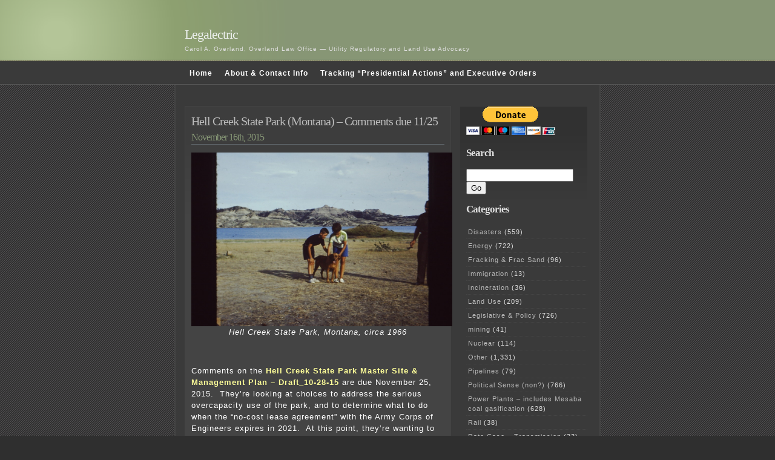

--- FILE ---
content_type: text/html; charset=UTF-8
request_url: https://legalectric.org/weblog/tag/fishing/
body_size: 11666
content:
<!DOCTYPE html PUBLIC "-//W3C//DTD XHTML 1.0 Transitional//EN" "http://www.w3.org/TR/xhtml1/DTD/xhtml1-transitional.dtd">
<html xmlns="http://www.w3.org/1999/xhtml">

<head profile="http://gmpg.org/xfn/11">
<meta http-equiv="Content-Type" content="text/html; charset=UTF-8" />

<title>Legalectric   &raquo; fishing</title>

<meta name="generator" content="WordPress 6.7.4" /> <!-- leave this for stats -->

<link rel="stylesheet" href="https://legalectric.org/wp-content/themes/emire/style.css" type="text/css" media="screen" />
<link rel="alternate" type="application/rss+xml" title="Legalectric RSS Feed" href="https://legalectric.org/feed/" />
<link rel="pingback" href="https://legalectric.org/xmlrpc.php" />
<script type="text/javascript">
	// <![CDATA[
	var gaJsHost = (("https:" == document.location.protocol) ? "https://ssl." : "http://www.");
	document.write(unescape("%3Cscript src='" + gaJsHost + "google-analytics.com/ga.js' type='text/javascript'%3E%3C/script%3E"));
	// ]]>
</script>
<script type="text/javascript">
	// <![CDATA[
	var pageTracker = _gat._getTracker("UA-1129125-1");
	pageTracker._initData();
	pageTracker._trackPageview();
	// ]]>
</script>
<meta name='robots' content='max-image-preview:large' />
	<style>img:is([sizes="auto" i], [sizes^="auto," i]) { contain-intrinsic-size: 3000px 1500px }</style>
	<link rel="alternate" type="application/rss+xml" title="Legalectric &raquo; fishing Tag Feed" href="https://legalectric.org/weblog/tag/fishing/feed/" />
		<!-- This site uses the Google Analytics by MonsterInsights plugin v9.11.1 - Using Analytics tracking - https://www.monsterinsights.com/ -->
							<script src="//www.googletagmanager.com/gtag/js?id=G-24DHGVWZD7"  data-cfasync="false" data-wpfc-render="false" type="text/javascript" async></script>
			<script data-cfasync="false" data-wpfc-render="false" type="text/javascript">
				var mi_version = '9.11.1';
				var mi_track_user = true;
				var mi_no_track_reason = '';
								var MonsterInsightsDefaultLocations = {"page_location":"https:\/\/legalectric.org\/weblog\/tag\/fishing\/"};
								if ( typeof MonsterInsightsPrivacyGuardFilter === 'function' ) {
					var MonsterInsightsLocations = (typeof MonsterInsightsExcludeQuery === 'object') ? MonsterInsightsPrivacyGuardFilter( MonsterInsightsExcludeQuery ) : MonsterInsightsPrivacyGuardFilter( MonsterInsightsDefaultLocations );
				} else {
					var MonsterInsightsLocations = (typeof MonsterInsightsExcludeQuery === 'object') ? MonsterInsightsExcludeQuery : MonsterInsightsDefaultLocations;
				}

								var disableStrs = [
										'ga-disable-G-24DHGVWZD7',
									];

				/* Function to detect opted out users */
				function __gtagTrackerIsOptedOut() {
					for (var index = 0; index < disableStrs.length; index++) {
						if (document.cookie.indexOf(disableStrs[index] + '=true') > -1) {
							return true;
						}
					}

					return false;
				}

				/* Disable tracking if the opt-out cookie exists. */
				if (__gtagTrackerIsOptedOut()) {
					for (var index = 0; index < disableStrs.length; index++) {
						window[disableStrs[index]] = true;
					}
				}

				/* Opt-out function */
				function __gtagTrackerOptout() {
					for (var index = 0; index < disableStrs.length; index++) {
						document.cookie = disableStrs[index] + '=true; expires=Thu, 31 Dec 2099 23:59:59 UTC; path=/';
						window[disableStrs[index]] = true;
					}
				}

				if ('undefined' === typeof gaOptout) {
					function gaOptout() {
						__gtagTrackerOptout();
					}
				}
								window.dataLayer = window.dataLayer || [];

				window.MonsterInsightsDualTracker = {
					helpers: {},
					trackers: {},
				};
				if (mi_track_user) {
					function __gtagDataLayer() {
						dataLayer.push(arguments);
					}

					function __gtagTracker(type, name, parameters) {
						if (!parameters) {
							parameters = {};
						}

						if (parameters.send_to) {
							__gtagDataLayer.apply(null, arguments);
							return;
						}

						if (type === 'event') {
														parameters.send_to = monsterinsights_frontend.v4_id;
							var hookName = name;
							if (typeof parameters['event_category'] !== 'undefined') {
								hookName = parameters['event_category'] + ':' + name;
							}

							if (typeof MonsterInsightsDualTracker.trackers[hookName] !== 'undefined') {
								MonsterInsightsDualTracker.trackers[hookName](parameters);
							} else {
								__gtagDataLayer('event', name, parameters);
							}
							
						} else {
							__gtagDataLayer.apply(null, arguments);
						}
					}

					__gtagTracker('js', new Date());
					__gtagTracker('set', {
						'developer_id.dZGIzZG': true,
											});
					if ( MonsterInsightsLocations.page_location ) {
						__gtagTracker('set', MonsterInsightsLocations);
					}
										__gtagTracker('config', 'G-24DHGVWZD7', {"forceSSL":"true","link_attribution":"true"} );
										window.gtag = __gtagTracker;										(function () {
						/* https://developers.google.com/analytics/devguides/collection/analyticsjs/ */
						/* ga and __gaTracker compatibility shim. */
						var noopfn = function () {
							return null;
						};
						var newtracker = function () {
							return new Tracker();
						};
						var Tracker = function () {
							return null;
						};
						var p = Tracker.prototype;
						p.get = noopfn;
						p.set = noopfn;
						p.send = function () {
							var args = Array.prototype.slice.call(arguments);
							args.unshift('send');
							__gaTracker.apply(null, args);
						};
						var __gaTracker = function () {
							var len = arguments.length;
							if (len === 0) {
								return;
							}
							var f = arguments[len - 1];
							if (typeof f !== 'object' || f === null || typeof f.hitCallback !== 'function') {
								if ('send' === arguments[0]) {
									var hitConverted, hitObject = false, action;
									if ('event' === arguments[1]) {
										if ('undefined' !== typeof arguments[3]) {
											hitObject = {
												'eventAction': arguments[3],
												'eventCategory': arguments[2],
												'eventLabel': arguments[4],
												'value': arguments[5] ? arguments[5] : 1,
											}
										}
									}
									if ('pageview' === arguments[1]) {
										if ('undefined' !== typeof arguments[2]) {
											hitObject = {
												'eventAction': 'page_view',
												'page_path': arguments[2],
											}
										}
									}
									if (typeof arguments[2] === 'object') {
										hitObject = arguments[2];
									}
									if (typeof arguments[5] === 'object') {
										Object.assign(hitObject, arguments[5]);
									}
									if ('undefined' !== typeof arguments[1].hitType) {
										hitObject = arguments[1];
										if ('pageview' === hitObject.hitType) {
											hitObject.eventAction = 'page_view';
										}
									}
									if (hitObject) {
										action = 'timing' === arguments[1].hitType ? 'timing_complete' : hitObject.eventAction;
										hitConverted = mapArgs(hitObject);
										__gtagTracker('event', action, hitConverted);
									}
								}
								return;
							}

							function mapArgs(args) {
								var arg, hit = {};
								var gaMap = {
									'eventCategory': 'event_category',
									'eventAction': 'event_action',
									'eventLabel': 'event_label',
									'eventValue': 'event_value',
									'nonInteraction': 'non_interaction',
									'timingCategory': 'event_category',
									'timingVar': 'name',
									'timingValue': 'value',
									'timingLabel': 'event_label',
									'page': 'page_path',
									'location': 'page_location',
									'title': 'page_title',
									'referrer' : 'page_referrer',
								};
								for (arg in args) {
																		if (!(!args.hasOwnProperty(arg) || !gaMap.hasOwnProperty(arg))) {
										hit[gaMap[arg]] = args[arg];
									} else {
										hit[arg] = args[arg];
									}
								}
								return hit;
							}

							try {
								f.hitCallback();
							} catch (ex) {
							}
						};
						__gaTracker.create = newtracker;
						__gaTracker.getByName = newtracker;
						__gaTracker.getAll = function () {
							return [];
						};
						__gaTracker.remove = noopfn;
						__gaTracker.loaded = true;
						window['__gaTracker'] = __gaTracker;
					})();
									} else {
										console.log("");
					(function () {
						function __gtagTracker() {
							return null;
						}

						window['__gtagTracker'] = __gtagTracker;
						window['gtag'] = __gtagTracker;
					})();
									}
			</script>
							<!-- / Google Analytics by MonsterInsights -->
		<script type="text/javascript">
/* <![CDATA[ */
window._wpemojiSettings = {"baseUrl":"https:\/\/s.w.org\/images\/core\/emoji\/15.0.3\/72x72\/","ext":".png","svgUrl":"https:\/\/s.w.org\/images\/core\/emoji\/15.0.3\/svg\/","svgExt":".svg","source":{"concatemoji":"https:\/\/legalectric.org\/wp-includes\/js\/wp-emoji-release.min.js?ver=6.7.4"}};
/*! This file is auto-generated */
!function(i,n){var o,s,e;function c(e){try{var t={supportTests:e,timestamp:(new Date).valueOf()};sessionStorage.setItem(o,JSON.stringify(t))}catch(e){}}function p(e,t,n){e.clearRect(0,0,e.canvas.width,e.canvas.height),e.fillText(t,0,0);var t=new Uint32Array(e.getImageData(0,0,e.canvas.width,e.canvas.height).data),r=(e.clearRect(0,0,e.canvas.width,e.canvas.height),e.fillText(n,0,0),new Uint32Array(e.getImageData(0,0,e.canvas.width,e.canvas.height).data));return t.every(function(e,t){return e===r[t]})}function u(e,t,n){switch(t){case"flag":return n(e,"\ud83c\udff3\ufe0f\u200d\u26a7\ufe0f","\ud83c\udff3\ufe0f\u200b\u26a7\ufe0f")?!1:!n(e,"\ud83c\uddfa\ud83c\uddf3","\ud83c\uddfa\u200b\ud83c\uddf3")&&!n(e,"\ud83c\udff4\udb40\udc67\udb40\udc62\udb40\udc65\udb40\udc6e\udb40\udc67\udb40\udc7f","\ud83c\udff4\u200b\udb40\udc67\u200b\udb40\udc62\u200b\udb40\udc65\u200b\udb40\udc6e\u200b\udb40\udc67\u200b\udb40\udc7f");case"emoji":return!n(e,"\ud83d\udc26\u200d\u2b1b","\ud83d\udc26\u200b\u2b1b")}return!1}function f(e,t,n){var r="undefined"!=typeof WorkerGlobalScope&&self instanceof WorkerGlobalScope?new OffscreenCanvas(300,150):i.createElement("canvas"),a=r.getContext("2d",{willReadFrequently:!0}),o=(a.textBaseline="top",a.font="600 32px Arial",{});return e.forEach(function(e){o[e]=t(a,e,n)}),o}function t(e){var t=i.createElement("script");t.src=e,t.defer=!0,i.head.appendChild(t)}"undefined"!=typeof Promise&&(o="wpEmojiSettingsSupports",s=["flag","emoji"],n.supports={everything:!0,everythingExceptFlag:!0},e=new Promise(function(e){i.addEventListener("DOMContentLoaded",e,{once:!0})}),new Promise(function(t){var n=function(){try{var e=JSON.parse(sessionStorage.getItem(o));if("object"==typeof e&&"number"==typeof e.timestamp&&(new Date).valueOf()<e.timestamp+604800&&"object"==typeof e.supportTests)return e.supportTests}catch(e){}return null}();if(!n){if("undefined"!=typeof Worker&&"undefined"!=typeof OffscreenCanvas&&"undefined"!=typeof URL&&URL.createObjectURL&&"undefined"!=typeof Blob)try{var e="postMessage("+f.toString()+"("+[JSON.stringify(s),u.toString(),p.toString()].join(",")+"));",r=new Blob([e],{type:"text/javascript"}),a=new Worker(URL.createObjectURL(r),{name:"wpTestEmojiSupports"});return void(a.onmessage=function(e){c(n=e.data),a.terminate(),t(n)})}catch(e){}c(n=f(s,u,p))}t(n)}).then(function(e){for(var t in e)n.supports[t]=e[t],n.supports.everything=n.supports.everything&&n.supports[t],"flag"!==t&&(n.supports.everythingExceptFlag=n.supports.everythingExceptFlag&&n.supports[t]);n.supports.everythingExceptFlag=n.supports.everythingExceptFlag&&!n.supports.flag,n.DOMReady=!1,n.readyCallback=function(){n.DOMReady=!0}}).then(function(){return e}).then(function(){var e;n.supports.everything||(n.readyCallback(),(e=n.source||{}).concatemoji?t(e.concatemoji):e.wpemoji&&e.twemoji&&(t(e.twemoji),t(e.wpemoji)))}))}((window,document),window._wpemojiSettings);
/* ]]> */
</script>
<style id='wp-emoji-styles-inline-css' type='text/css'>

	img.wp-smiley, img.emoji {
		display: inline !important;
		border: none !important;
		box-shadow: none !important;
		height: 1em !important;
		width: 1em !important;
		margin: 0 0.07em !important;
		vertical-align: -0.1em !important;
		background: none !important;
		padding: 0 !important;
	}
</style>
<link rel='stylesheet' id='wp-block-library-css' href='https://legalectric.org/wp-includes/css/dist/block-library/style.min.css?ver=6.7.4' type='text/css' media='all' />
<style id='classic-theme-styles-inline-css' type='text/css'>
/*! This file is auto-generated */
.wp-block-button__link{color:#fff;background-color:#32373c;border-radius:9999px;box-shadow:none;text-decoration:none;padding:calc(.667em + 2px) calc(1.333em + 2px);font-size:1.125em}.wp-block-file__button{background:#32373c;color:#fff;text-decoration:none}
</style>
<style id='global-styles-inline-css' type='text/css'>
:root{--wp--preset--aspect-ratio--square: 1;--wp--preset--aspect-ratio--4-3: 4/3;--wp--preset--aspect-ratio--3-4: 3/4;--wp--preset--aspect-ratio--3-2: 3/2;--wp--preset--aspect-ratio--2-3: 2/3;--wp--preset--aspect-ratio--16-9: 16/9;--wp--preset--aspect-ratio--9-16: 9/16;--wp--preset--color--black: #000000;--wp--preset--color--cyan-bluish-gray: #abb8c3;--wp--preset--color--white: #ffffff;--wp--preset--color--pale-pink: #f78da7;--wp--preset--color--vivid-red: #cf2e2e;--wp--preset--color--luminous-vivid-orange: #ff6900;--wp--preset--color--luminous-vivid-amber: #fcb900;--wp--preset--color--light-green-cyan: #7bdcb5;--wp--preset--color--vivid-green-cyan: #00d084;--wp--preset--color--pale-cyan-blue: #8ed1fc;--wp--preset--color--vivid-cyan-blue: #0693e3;--wp--preset--color--vivid-purple: #9b51e0;--wp--preset--gradient--vivid-cyan-blue-to-vivid-purple: linear-gradient(135deg,rgba(6,147,227,1) 0%,rgb(155,81,224) 100%);--wp--preset--gradient--light-green-cyan-to-vivid-green-cyan: linear-gradient(135deg,rgb(122,220,180) 0%,rgb(0,208,130) 100%);--wp--preset--gradient--luminous-vivid-amber-to-luminous-vivid-orange: linear-gradient(135deg,rgba(252,185,0,1) 0%,rgba(255,105,0,1) 100%);--wp--preset--gradient--luminous-vivid-orange-to-vivid-red: linear-gradient(135deg,rgba(255,105,0,1) 0%,rgb(207,46,46) 100%);--wp--preset--gradient--very-light-gray-to-cyan-bluish-gray: linear-gradient(135deg,rgb(238,238,238) 0%,rgb(169,184,195) 100%);--wp--preset--gradient--cool-to-warm-spectrum: linear-gradient(135deg,rgb(74,234,220) 0%,rgb(151,120,209) 20%,rgb(207,42,186) 40%,rgb(238,44,130) 60%,rgb(251,105,98) 80%,rgb(254,248,76) 100%);--wp--preset--gradient--blush-light-purple: linear-gradient(135deg,rgb(255,206,236) 0%,rgb(152,150,240) 100%);--wp--preset--gradient--blush-bordeaux: linear-gradient(135deg,rgb(254,205,165) 0%,rgb(254,45,45) 50%,rgb(107,0,62) 100%);--wp--preset--gradient--luminous-dusk: linear-gradient(135deg,rgb(255,203,112) 0%,rgb(199,81,192) 50%,rgb(65,88,208) 100%);--wp--preset--gradient--pale-ocean: linear-gradient(135deg,rgb(255,245,203) 0%,rgb(182,227,212) 50%,rgb(51,167,181) 100%);--wp--preset--gradient--electric-grass: linear-gradient(135deg,rgb(202,248,128) 0%,rgb(113,206,126) 100%);--wp--preset--gradient--midnight: linear-gradient(135deg,rgb(2,3,129) 0%,rgb(40,116,252) 100%);--wp--preset--font-size--small: 13px;--wp--preset--font-size--medium: 20px;--wp--preset--font-size--large: 36px;--wp--preset--font-size--x-large: 42px;--wp--preset--spacing--20: 0.44rem;--wp--preset--spacing--30: 0.67rem;--wp--preset--spacing--40: 1rem;--wp--preset--spacing--50: 1.5rem;--wp--preset--spacing--60: 2.25rem;--wp--preset--spacing--70: 3.38rem;--wp--preset--spacing--80: 5.06rem;--wp--preset--shadow--natural: 6px 6px 9px rgba(0, 0, 0, 0.2);--wp--preset--shadow--deep: 12px 12px 50px rgba(0, 0, 0, 0.4);--wp--preset--shadow--sharp: 6px 6px 0px rgba(0, 0, 0, 0.2);--wp--preset--shadow--outlined: 6px 6px 0px -3px rgba(255, 255, 255, 1), 6px 6px rgba(0, 0, 0, 1);--wp--preset--shadow--crisp: 6px 6px 0px rgba(0, 0, 0, 1);}:where(.is-layout-flex){gap: 0.5em;}:where(.is-layout-grid){gap: 0.5em;}body .is-layout-flex{display: flex;}.is-layout-flex{flex-wrap: wrap;align-items: center;}.is-layout-flex > :is(*, div){margin: 0;}body .is-layout-grid{display: grid;}.is-layout-grid > :is(*, div){margin: 0;}:where(.wp-block-columns.is-layout-flex){gap: 2em;}:where(.wp-block-columns.is-layout-grid){gap: 2em;}:where(.wp-block-post-template.is-layout-flex){gap: 1.25em;}:where(.wp-block-post-template.is-layout-grid){gap: 1.25em;}.has-black-color{color: var(--wp--preset--color--black) !important;}.has-cyan-bluish-gray-color{color: var(--wp--preset--color--cyan-bluish-gray) !important;}.has-white-color{color: var(--wp--preset--color--white) !important;}.has-pale-pink-color{color: var(--wp--preset--color--pale-pink) !important;}.has-vivid-red-color{color: var(--wp--preset--color--vivid-red) !important;}.has-luminous-vivid-orange-color{color: var(--wp--preset--color--luminous-vivid-orange) !important;}.has-luminous-vivid-amber-color{color: var(--wp--preset--color--luminous-vivid-amber) !important;}.has-light-green-cyan-color{color: var(--wp--preset--color--light-green-cyan) !important;}.has-vivid-green-cyan-color{color: var(--wp--preset--color--vivid-green-cyan) !important;}.has-pale-cyan-blue-color{color: var(--wp--preset--color--pale-cyan-blue) !important;}.has-vivid-cyan-blue-color{color: var(--wp--preset--color--vivid-cyan-blue) !important;}.has-vivid-purple-color{color: var(--wp--preset--color--vivid-purple) !important;}.has-black-background-color{background-color: var(--wp--preset--color--black) !important;}.has-cyan-bluish-gray-background-color{background-color: var(--wp--preset--color--cyan-bluish-gray) !important;}.has-white-background-color{background-color: var(--wp--preset--color--white) !important;}.has-pale-pink-background-color{background-color: var(--wp--preset--color--pale-pink) !important;}.has-vivid-red-background-color{background-color: var(--wp--preset--color--vivid-red) !important;}.has-luminous-vivid-orange-background-color{background-color: var(--wp--preset--color--luminous-vivid-orange) !important;}.has-luminous-vivid-amber-background-color{background-color: var(--wp--preset--color--luminous-vivid-amber) !important;}.has-light-green-cyan-background-color{background-color: var(--wp--preset--color--light-green-cyan) !important;}.has-vivid-green-cyan-background-color{background-color: var(--wp--preset--color--vivid-green-cyan) !important;}.has-pale-cyan-blue-background-color{background-color: var(--wp--preset--color--pale-cyan-blue) !important;}.has-vivid-cyan-blue-background-color{background-color: var(--wp--preset--color--vivid-cyan-blue) !important;}.has-vivid-purple-background-color{background-color: var(--wp--preset--color--vivid-purple) !important;}.has-black-border-color{border-color: var(--wp--preset--color--black) !important;}.has-cyan-bluish-gray-border-color{border-color: var(--wp--preset--color--cyan-bluish-gray) !important;}.has-white-border-color{border-color: var(--wp--preset--color--white) !important;}.has-pale-pink-border-color{border-color: var(--wp--preset--color--pale-pink) !important;}.has-vivid-red-border-color{border-color: var(--wp--preset--color--vivid-red) !important;}.has-luminous-vivid-orange-border-color{border-color: var(--wp--preset--color--luminous-vivid-orange) !important;}.has-luminous-vivid-amber-border-color{border-color: var(--wp--preset--color--luminous-vivid-amber) !important;}.has-light-green-cyan-border-color{border-color: var(--wp--preset--color--light-green-cyan) !important;}.has-vivid-green-cyan-border-color{border-color: var(--wp--preset--color--vivid-green-cyan) !important;}.has-pale-cyan-blue-border-color{border-color: var(--wp--preset--color--pale-cyan-blue) !important;}.has-vivid-cyan-blue-border-color{border-color: var(--wp--preset--color--vivid-cyan-blue) !important;}.has-vivid-purple-border-color{border-color: var(--wp--preset--color--vivid-purple) !important;}.has-vivid-cyan-blue-to-vivid-purple-gradient-background{background: var(--wp--preset--gradient--vivid-cyan-blue-to-vivid-purple) !important;}.has-light-green-cyan-to-vivid-green-cyan-gradient-background{background: var(--wp--preset--gradient--light-green-cyan-to-vivid-green-cyan) !important;}.has-luminous-vivid-amber-to-luminous-vivid-orange-gradient-background{background: var(--wp--preset--gradient--luminous-vivid-amber-to-luminous-vivid-orange) !important;}.has-luminous-vivid-orange-to-vivid-red-gradient-background{background: var(--wp--preset--gradient--luminous-vivid-orange-to-vivid-red) !important;}.has-very-light-gray-to-cyan-bluish-gray-gradient-background{background: var(--wp--preset--gradient--very-light-gray-to-cyan-bluish-gray) !important;}.has-cool-to-warm-spectrum-gradient-background{background: var(--wp--preset--gradient--cool-to-warm-spectrum) !important;}.has-blush-light-purple-gradient-background{background: var(--wp--preset--gradient--blush-light-purple) !important;}.has-blush-bordeaux-gradient-background{background: var(--wp--preset--gradient--blush-bordeaux) !important;}.has-luminous-dusk-gradient-background{background: var(--wp--preset--gradient--luminous-dusk) !important;}.has-pale-ocean-gradient-background{background: var(--wp--preset--gradient--pale-ocean) !important;}.has-electric-grass-gradient-background{background: var(--wp--preset--gradient--electric-grass) !important;}.has-midnight-gradient-background{background: var(--wp--preset--gradient--midnight) !important;}.has-small-font-size{font-size: var(--wp--preset--font-size--small) !important;}.has-medium-font-size{font-size: var(--wp--preset--font-size--medium) !important;}.has-large-font-size{font-size: var(--wp--preset--font-size--large) !important;}.has-x-large-font-size{font-size: var(--wp--preset--font-size--x-large) !important;}
:where(.wp-block-post-template.is-layout-flex){gap: 1.25em;}:where(.wp-block-post-template.is-layout-grid){gap: 1.25em;}
:where(.wp-block-columns.is-layout-flex){gap: 2em;}:where(.wp-block-columns.is-layout-grid){gap: 2em;}
:root :where(.wp-block-pullquote){font-size: 1.5em;line-height: 1.6;}
</style>
<style id='akismet-widget-style-inline-css' type='text/css'>

			.a-stats {
				--akismet-color-mid-green: #357b49;
				--akismet-color-white: #fff;
				--akismet-color-light-grey: #f6f7f7;

				max-width: 350px;
				width: auto;
			}

			.a-stats * {
				all: unset;
				box-sizing: border-box;
			}

			.a-stats strong {
				font-weight: 600;
			}

			.a-stats a.a-stats__link,
			.a-stats a.a-stats__link:visited,
			.a-stats a.a-stats__link:active {
				background: var(--akismet-color-mid-green);
				border: none;
				box-shadow: none;
				border-radius: 8px;
				color: var(--akismet-color-white);
				cursor: pointer;
				display: block;
				font-family: -apple-system, BlinkMacSystemFont, 'Segoe UI', 'Roboto', 'Oxygen-Sans', 'Ubuntu', 'Cantarell', 'Helvetica Neue', sans-serif;
				font-weight: 500;
				padding: 12px;
				text-align: center;
				text-decoration: none;
				transition: all 0.2s ease;
			}

			/* Extra specificity to deal with TwentyTwentyOne focus style */
			.widget .a-stats a.a-stats__link:focus {
				background: var(--akismet-color-mid-green);
				color: var(--akismet-color-white);
				text-decoration: none;
			}

			.a-stats a.a-stats__link:hover {
				filter: brightness(110%);
				box-shadow: 0 4px 12px rgba(0, 0, 0, 0.06), 0 0 2px rgba(0, 0, 0, 0.16);
			}

			.a-stats .count {
				color: var(--akismet-color-white);
				display: block;
				font-size: 1.5em;
				line-height: 1.4;
				padding: 0 13px;
				white-space: nowrap;
			}
		
</style>
<script type="text/javascript" src="https://legalectric.org/wp-content/plugins/google-analytics-for-wordpress/assets/js/frontend-gtag.min.js?ver=9.11.1" id="monsterinsights-frontend-script-js" async="async" data-wp-strategy="async"></script>
<script data-cfasync="false" data-wpfc-render="false" type="text/javascript" id='monsterinsights-frontend-script-js-extra'>/* <![CDATA[ */
var monsterinsights_frontend = {"js_events_tracking":"true","download_extensions":"doc,pdf,ppt,zip,xls,docx,pptx,xlsx","inbound_paths":"[{\"path\":\"\\\/go\\\/\",\"label\":\"affiliate\"},{\"path\":\"\\\/recommend\\\/\",\"label\":\"affiliate\"}]","home_url":"https:\/\/legalectric.org","hash_tracking":"false","v4_id":"G-24DHGVWZD7"};/* ]]> */
</script>
<link rel="https://api.w.org/" href="https://legalectric.org/wp-json/" /><link rel="alternate" title="JSON" type="application/json" href="https://legalectric.org/wp-json/wp/v2/tags/1963" /><link rel="EditURI" type="application/rsd+xml" title="RSD" href="https://legalectric.org/xmlrpc.php?rsd" />
<meta name="generator" content="WordPress 6.7.4" />
<script type="text/javascript">
(function(url){
	if(/(?:Chrome\/26\.0\.1410\.63 Safari\/537\.31|WordfenceTestMonBot)/.test(navigator.userAgent)){ return; }
	var addEvent = function(evt, handler) {
		if (window.addEventListener) {
			document.addEventListener(evt, handler, false);
		} else if (window.attachEvent) {
			document.attachEvent('on' + evt, handler);
		}
	};
	var removeEvent = function(evt, handler) {
		if (window.removeEventListener) {
			document.removeEventListener(evt, handler, false);
		} else if (window.detachEvent) {
			document.detachEvent('on' + evt, handler);
		}
	};
	var evts = 'contextmenu dblclick drag dragend dragenter dragleave dragover dragstart drop keydown keypress keyup mousedown mousemove mouseout mouseover mouseup mousewheel scroll'.split(' ');
	var logHuman = function() {
		if (window.wfLogHumanRan) { return; }
		window.wfLogHumanRan = true;
		var wfscr = document.createElement('script');
		wfscr.type = 'text/javascript';
		wfscr.async = true;
		wfscr.src = url + '&r=' + Math.random();
		(document.getElementsByTagName('head')[0]||document.getElementsByTagName('body')[0]).appendChild(wfscr);
		for (var i = 0; i < evts.length; i++) {
			removeEvent(evts[i], logHuman);
		}
	};
	for (var i = 0; i < evts.length; i++) {
		addEvent(evts[i], logHuman);
	}
})('//legalectric.org/?wordfence_lh=1&hid=7C698B7C48794B915DB2721E7CD432FC');
</script></head>
<body >
<div id="header">
	<h1><a href="https://legalectric.org/">Legalectric</a></h1>
	<p class="description">Carol A. Overland, Overland Law Office &#8212; Utility Regulatory and Land Use Advocacy</p>
</div>
<div id="nav">
	<div id="navwrap">
		<ul>
			<li><a href="https://legalectric.org/">Home</a></li>
			<li class="page_item page-item-1315"><a href="https://legalectric.org/about/">About &#038; Contact Info</a></li>
<li class="page_item page-item-27929"><a href="https://legalectric.org/tracking-presidential-actions/">Tracking &#8220;Presidential Actions&#8221; and Executive Orders</a></li>
 
		</ul>
	</div>
</div>

<div id="wrap"><div id="content">
									<div class="entry entry-1">
		<div class="entrytitle">
			<h2><a href="https://legalectric.org/weblog/13194/" rel="bookmark" title="Permanent Link to Hell Creek State Park (Montana) &#8211; Comments due 11/25">Hell Creek State Park (Montana) &#8211; Comments due 11/25</a></h2> 
			<h3>November 16th, 2015</h3>
		</div>
		<div class="entrybody">
			<p style="text-align: center;"><a href="https://legalectric.org/f/2015/11/PICT0052.jpg"><img fetchpriority="high" decoding="async" class=" wp-image-13195 aligncenter" src="https://legalectric.org/f/2015/11/PICT0052-1024x683.jpg" alt="My beautiful picture" width="431" height="287" srcset="https://legalectric.org/f/2015/11/PICT0052-1024x683.jpg 1024w, https://legalectric.org/f/2015/11/PICT0052-300x200.jpg 300w" sizes="(max-width: 431px) 100vw, 431px" /></a><em>Hell Creek State Park, Montana, circa 1966</em></p>
<p>&nbsp;</p>
<p>Comments on the <strong><span style="color: #ffff99;"><a style="color: #ffff99;" href="https://legalectric.org/f/2015/11/Hell-Creek-SP_-Draft_102815.pdf">Hell Creek State Park Master Site &amp; Management Plan &#8211; Draft_10-28-15</a></span></strong> are due November 25, 2015.  They&#8217;re looking at choices to address the serious overcapacity use of the park, and to determine what to do when the &#8220;no-cost lease agreement&#8221; with the Army Corps of Engineers expires in 2021.  At this point, they&#8217;re wanting to address site infrastructure needs, make priority improvements and continue management of site and concession facility under a new contract with USACE. Send Comments, labeled as &#8220;Hell Creek State Park &#8211; Comments&#8221; to:</p>
<blockquote>
<pre>Montana State Parks</pre>
<pre>1420 East 6th Ave</pre>
<pre>PO Box 200701</pre>
<pre>Helena, MT  59620-0701</pre>
</blockquote>
<p>or online: <span style="color: #ffff99;"><strong><a href="http://stateparks.mt.gov/news/publicNotices/board/pn_0012.html">http://stateparks.mt.gov/news/publicNotices/board/pn_0012.html</a></strong></span> <a href="https://legalectric.org/f/2015/11/HellCreek12.jpg"><img decoding="async" class="aligncenter wp-image-13197" src="https://legalectric.org/f/2015/11/HellCreek12.jpg" alt="HellCreek12" width="431" height="323" srcset="https://legalectric.org/f/2015/11/HellCreek12.jpg 540w, https://legalectric.org/f/2015/11/HellCreek12-300x225.jpg 300w" sizes="(max-width: 431px) 100vw, 431px" /></a> Decades ago on a family camping trip, we went to Hell Creek State Park, and it was stunning in its vast austerity.  It was on the bank of the Fort Peck Reservoir, the dam being part of our infrastructure tour that summer, and it was so bleak, hot, and dry, I wondered how people survived out there. Here&#8217;s the one campsite now with a tree! <a href="https://legalectric.org/f/2015/11/HellCreek17.jpg"><img decoding="async" class="aligncenter wp-image-13198" src="https://legalectric.org/f/2015/11/HellCreek17.jpg" alt="HellCreek17" width="431" height="323" srcset="https://legalectric.org/f/2015/11/HellCreek17.jpg 540w, https://legalectric.org/f/2015/11/HellCreek17-300x225.jpg 300w" sizes="(max-width: 431px) 100vw, 431px" /></a> We had to drive this intensely bumpy dirt road from Jordan, the nearest town, about 26 miles away, and it took a LONG time.  When we got there, we were the only campers, and were warmly greeted by the ranger, who showed us around, warned us about the cactus and said to be careful what shoes we wore because those spines could come right up through flimsy tennis shoes!  He also displayed his day&#8217;s work, he&#8217;d been out shooting rattlesnakes that day, and had half a flour sack full of dead rattlesnakes.   I don&#8217;t remember a beach, though there must have been a designated swimming area, and for sure there would have been a boat launch.  What I do remember of the reservoir, other than the dam, was an old wagon, the wooden kind, with a bench seat, the bench sticking up out of the water, which reminded me of what was probably lurking underneath the water, whatever was left when they flooded the river valley. I&#8217;ve wanted to go back there, and now with the camper, it&#8217;s on the agenda (let&#8217;s hear it for <a href="http://montanastateparks.reserveamerica.com/camping/hell-creek/r/campgroundDetails.do?contractCode=MT&amp;parkId=630710"><span style="color: #ffff99;"><strong>online reservations</strong></span></a> with photos!).  And in looking at the park, I found this Plan, and it presents some interesting issues, ranging from dealing with outfitters who direct clients to the park and use it as a base; moving to increased online reservations and a reservation only system; dealing with water and sewage issues, fish cleaning waste; and campground improvements to water, sanitary sewer system, electrical and cell service (there is NO cell service in the area). If you&#8217;re a camper, fisher, hunter, check out this plan and let them know what you think!      </p>
		</div>
		
		<div class="entrymeta">
		<div class="postinfo">
			<div class="postedby">Posted by Carol A. Overland</div>
			<div class="filedto">Filed in <a href="https://legalectric.org/weblog/category/land-use/" rel="category tag">Land Use</a> </div>
		</div>
		<a href="https://legalectric.org/weblog/13194/#respond" class="commentslink" >No Comments &#187;</a>		</div>
		
	</div>
	<div class="commentsblock">
			</div>
				<div class="navigation">
			<div class="alignleft"></div>
			<div class="alignright"></div>
		</div>
		
		
</div>


<div id="sidebar">
<form action="https://www.paypal.com/donate" method="post" target="_top">
<input type="hidden" name="hosted_button_id" value="XKYA7N4KAF9E8" />
<input type="image" src="https://www.paypal.com/en_US/i/btn/btn_donateCC_LG.gif" border="0" name="submit" title="PayPal - The safer, easier way to pay online!" alt="Donate with PayPal button" />
<img alt="" border="0" src="https://www.paypal.com/en_US/i/scr/pixel.gif" width="1" height="1" />
</form>
<h2>Search</h2>
<form method="get" id="searchform" action="https://legalectric.org/">
<div><input type="text" value="" name="s" id="s" />
<input type="submit" id="searchsubmit" value="Go" />
</div>
</form>
	
<h2>Categories</h2>
<ul>
	<li class="cat-item cat-item-1663"><a href="https://legalectric.org/weblog/category/disasters/">Disasters</a> (559)
</li>
	<li class="cat-item cat-item-6"><a href="https://legalectric.org/weblog/category/energy/">Energy</a> (722)
</li>
	<li class="cat-item cat-item-1539"><a href="https://legalectric.org/weblog/category/fracking-frac-sand/">Fracking &amp; Frac Sand</a> (96)
</li>
	<li class="cat-item cat-item-2923"><a href="https://legalectric.org/weblog/category/immigration/">Immigration</a> (13)
</li>
	<li class="cat-item cat-item-1668"><a href="https://legalectric.org/weblog/category/incineration/">Incineration</a> (36)
</li>
	<li class="cat-item cat-item-4"><a href="https://legalectric.org/weblog/category/land-use/">Land Use</a> (209)
</li>
	<li class="cat-item cat-item-9"><a href="https://legalectric.org/weblog/category/legislative-policy/">Legislative &amp; Policy</a> (726)
</li>
	<li class="cat-item cat-item-684"><a href="https://legalectric.org/weblog/category/mining/">mining</a> (41)
</li>
	<li class="cat-item cat-item-3"><a href="https://legalectric.org/weblog/category/nuclear/">Nuclear</a> (114)
</li>
	<li class="cat-item cat-item-1"><a href="https://legalectric.org/weblog/category/other/">Other</a> (1,331)
</li>
	<li class="cat-item cat-item-1662"><a href="https://legalectric.org/weblog/category/pipelines/">Pipelines</a> (79)
</li>
	<li class="cat-item cat-item-12"><a href="https://legalectric.org/weblog/category/political-sense-non/">Political Sense (non?)</a> (766)
</li>
	<li class="cat-item cat-item-5"><a href="https://legalectric.org/weblog/category/power-plants/">Power Plants &#8211; includes Mesaba coal gasification</a> (628)
</li>
	<li class="cat-item cat-item-1684"><a href="https://legalectric.org/weblog/category/rail-2/">Rail</a> (38)
</li>
	<li class="cat-item cat-item-2015"><a href="https://legalectric.org/weblog/category/rate-case-transmission/">Rate Case &#8211; Transmission</a> (33)
</li>
	<li class="cat-item cat-item-1717"><a href="https://legalectric.org/weblog/category/solar-2/">Solar</a> (58)
</li>
	<li class="cat-item cat-item-8"><a href="https://legalectric.org/weblog/category/st-lawrence-band/">St Lawrence Band</a> (4)
</li>
	<li class="cat-item cat-item-7"><a href="https://legalectric.org/weblog/category/other/stuff/">Stuff</a> (110)
</li>
	<li class="cat-item cat-item-2"><a href="https://legalectric.org/weblog/category/transmission/">Transmission</a> (535)
</li>
	<li class="cat-item cat-item-10"><a href="https://legalectric.org/weblog/category/transmission-for-dummies/">Transmission for Dummies</a> (4)
</li>
	<li class="cat-item cat-item-11"><a href="https://legalectric.org/weblog/category/utility-personal-property-tax-for-local-governments/">Utility Personal Property Tax for Local Governments</a> (17)
</li>
	<li class="cat-item cat-item-1938"><a href="https://legalectric.org/weblog/category/wind/">Wind</a> (136)
</li>
</ul>
</ul>
<h2>Archives</h2>
<ul>
 	<li><a href='https://legalectric.org/weblog/date/2026/01/'>January 2026</a></li>
	<li><a href='https://legalectric.org/weblog/date/2025/12/'>December 2025</a></li>
	<li><a href='https://legalectric.org/weblog/date/2025/11/'>November 2025</a></li>
	<li><a href='https://legalectric.org/weblog/date/2025/10/'>October 2025</a></li>
	<li><a href='https://legalectric.org/weblog/date/2025/09/'>September 2025</a></li>
	<li><a href='https://legalectric.org/weblog/date/2025/08/'>August 2025</a></li>
	<li><a href='https://legalectric.org/weblog/date/2025/07/'>July 2025</a></li>
	<li><a href='https://legalectric.org/weblog/date/2025/06/'>June 2025</a></li>
	<li><a href='https://legalectric.org/weblog/date/2025/05/'>May 2025</a></li>
	<li><a href='https://legalectric.org/weblog/date/2025/04/'>April 2025</a></li>
	<li><a href='https://legalectric.org/weblog/date/2025/03/'>March 2025</a></li>
	<li><a href='https://legalectric.org/weblog/date/2025/02/'>February 2025</a></li>
	<li><a href='https://legalectric.org/weblog/date/2025/01/'>January 2025</a></li>
	<li><a href='https://legalectric.org/weblog/date/2024/12/'>December 2024</a></li>
	<li><a href='https://legalectric.org/weblog/date/2024/11/'>November 2024</a></li>
	<li><a href='https://legalectric.org/weblog/date/2024/10/'>October 2024</a></li>
	<li><a href='https://legalectric.org/weblog/date/2024/09/'>September 2024</a></li>
	<li><a href='https://legalectric.org/weblog/date/2024/08/'>August 2024</a></li>
	<li><a href='https://legalectric.org/weblog/date/2024/07/'>July 2024</a></li>
	<li><a href='https://legalectric.org/weblog/date/2024/06/'>June 2024</a></li>
	<li><a href='https://legalectric.org/weblog/date/2024/05/'>May 2024</a></li>
	<li><a href='https://legalectric.org/weblog/date/2024/04/'>April 2024</a></li>
	<li><a href='https://legalectric.org/weblog/date/2024/03/'>March 2024</a></li>
	<li><a href='https://legalectric.org/weblog/date/2024/02/'>February 2024</a></li>
	<li><a href='https://legalectric.org/weblog/date/2024/01/'>January 2024</a></li>
	<li><a href='https://legalectric.org/weblog/date/2023/12/'>December 2023</a></li>
	<li><a href='https://legalectric.org/weblog/date/2023/11/'>November 2023</a></li>
	<li><a href='https://legalectric.org/weblog/date/2023/10/'>October 2023</a></li>
	<li><a href='https://legalectric.org/weblog/date/2023/09/'>September 2023</a></li>
	<li><a href='https://legalectric.org/weblog/date/2023/08/'>August 2023</a></li>
	<li><a href='https://legalectric.org/weblog/date/2023/07/'>July 2023</a></li>
	<li><a href='https://legalectric.org/weblog/date/2023/06/'>June 2023</a></li>
	<li><a href='https://legalectric.org/weblog/date/2023/05/'>May 2023</a></li>
	<li><a href='https://legalectric.org/weblog/date/2023/04/'>April 2023</a></li>
	<li><a href='https://legalectric.org/weblog/date/2023/03/'>March 2023</a></li>
	<li><a href='https://legalectric.org/weblog/date/2023/02/'>February 2023</a></li>
	<li><a href='https://legalectric.org/weblog/date/2023/01/'>January 2023</a></li>
	<li><a href='https://legalectric.org/weblog/date/2022/12/'>December 2022</a></li>
	<li><a href='https://legalectric.org/weblog/date/2022/11/'>November 2022</a></li>
	<li><a href='https://legalectric.org/weblog/date/2022/10/'>October 2022</a></li>
	<li><a href='https://legalectric.org/weblog/date/2022/09/'>September 2022</a></li>
	<li><a href='https://legalectric.org/weblog/date/2022/08/'>August 2022</a></li>
	<li><a href='https://legalectric.org/weblog/date/2022/07/'>July 2022</a></li>
	<li><a href='https://legalectric.org/weblog/date/2022/06/'>June 2022</a></li>
	<li><a href='https://legalectric.org/weblog/date/2022/05/'>May 2022</a></li>
	<li><a href='https://legalectric.org/weblog/date/2022/04/'>April 2022</a></li>
	<li><a href='https://legalectric.org/weblog/date/2022/03/'>March 2022</a></li>
	<li><a href='https://legalectric.org/weblog/date/2022/02/'>February 2022</a></li>
	<li><a href='https://legalectric.org/weblog/date/2022/01/'>January 2022</a></li>
	<li><a href='https://legalectric.org/weblog/date/2021/12/'>December 2021</a></li>
	<li><a href='https://legalectric.org/weblog/date/2021/11/'>November 2021</a></li>
	<li><a href='https://legalectric.org/weblog/date/2021/10/'>October 2021</a></li>
	<li><a href='https://legalectric.org/weblog/date/2021/09/'>September 2021</a></li>
	<li><a href='https://legalectric.org/weblog/date/2021/08/'>August 2021</a></li>
	<li><a href='https://legalectric.org/weblog/date/2021/07/'>July 2021</a></li>
	<li><a href='https://legalectric.org/weblog/date/2021/06/'>June 2021</a></li>
	<li><a href='https://legalectric.org/weblog/date/2021/05/'>May 2021</a></li>
	<li><a href='https://legalectric.org/weblog/date/2021/04/'>April 2021</a></li>
	<li><a href='https://legalectric.org/weblog/date/2021/03/'>March 2021</a></li>
	<li><a href='https://legalectric.org/weblog/date/2021/02/'>February 2021</a></li>
	<li><a href='https://legalectric.org/weblog/date/2021/01/'>January 2021</a></li>
	<li><a href='https://legalectric.org/weblog/date/2020/12/'>December 2020</a></li>
	<li><a href='https://legalectric.org/weblog/date/2020/11/'>November 2020</a></li>
	<li><a href='https://legalectric.org/weblog/date/2020/10/'>October 2020</a></li>
	<li><a href='https://legalectric.org/weblog/date/2020/09/'>September 2020</a></li>
	<li><a href='https://legalectric.org/weblog/date/2020/08/'>August 2020</a></li>
	<li><a href='https://legalectric.org/weblog/date/2020/07/'>July 2020</a></li>
	<li><a href='https://legalectric.org/weblog/date/2020/06/'>June 2020</a></li>
	<li><a href='https://legalectric.org/weblog/date/2020/05/'>May 2020</a></li>
	<li><a href='https://legalectric.org/weblog/date/2020/04/'>April 2020</a></li>
	<li><a href='https://legalectric.org/weblog/date/2020/03/'>March 2020</a></li>
	<li><a href='https://legalectric.org/weblog/date/2020/02/'>February 2020</a></li>
	<li><a href='https://legalectric.org/weblog/date/2020/01/'>January 2020</a></li>
	<li><a href='https://legalectric.org/weblog/date/2019/12/'>December 2019</a></li>
	<li><a href='https://legalectric.org/weblog/date/2019/11/'>November 2019</a></li>
	<li><a href='https://legalectric.org/weblog/date/2019/10/'>October 2019</a></li>
	<li><a href='https://legalectric.org/weblog/date/2019/09/'>September 2019</a></li>
	<li><a href='https://legalectric.org/weblog/date/2019/08/'>August 2019</a></li>
	<li><a href='https://legalectric.org/weblog/date/2019/07/'>July 2019</a></li>
	<li><a href='https://legalectric.org/weblog/date/2019/06/'>June 2019</a></li>
	<li><a href='https://legalectric.org/weblog/date/2019/05/'>May 2019</a></li>
	<li><a href='https://legalectric.org/weblog/date/2019/04/'>April 2019</a></li>
	<li><a href='https://legalectric.org/weblog/date/2019/03/'>March 2019</a></li>
	<li><a href='https://legalectric.org/weblog/date/2019/02/'>February 2019</a></li>
	<li><a href='https://legalectric.org/weblog/date/2019/01/'>January 2019</a></li>
	<li><a href='https://legalectric.org/weblog/date/2018/12/'>December 2018</a></li>
	<li><a href='https://legalectric.org/weblog/date/2018/11/'>November 2018</a></li>
	<li><a href='https://legalectric.org/weblog/date/2018/10/'>October 2018</a></li>
	<li><a href='https://legalectric.org/weblog/date/2018/09/'>September 2018</a></li>
	<li><a href='https://legalectric.org/weblog/date/2018/08/'>August 2018</a></li>
	<li><a href='https://legalectric.org/weblog/date/2018/07/'>July 2018</a></li>
	<li><a href='https://legalectric.org/weblog/date/2018/06/'>June 2018</a></li>
	<li><a href='https://legalectric.org/weblog/date/2018/05/'>May 2018</a></li>
	<li><a href='https://legalectric.org/weblog/date/2018/04/'>April 2018</a></li>
	<li><a href='https://legalectric.org/weblog/date/2018/03/'>March 2018</a></li>
	<li><a href='https://legalectric.org/weblog/date/2018/02/'>February 2018</a></li>
	<li><a href='https://legalectric.org/weblog/date/2018/01/'>January 2018</a></li>
	<li><a href='https://legalectric.org/weblog/date/2017/12/'>December 2017</a></li>
	<li><a href='https://legalectric.org/weblog/date/2017/11/'>November 2017</a></li>
	<li><a href='https://legalectric.org/weblog/date/2017/10/'>October 2017</a></li>
	<li><a href='https://legalectric.org/weblog/date/2017/09/'>September 2017</a></li>
	<li><a href='https://legalectric.org/weblog/date/2017/08/'>August 2017</a></li>
	<li><a href='https://legalectric.org/weblog/date/2017/07/'>July 2017</a></li>
	<li><a href='https://legalectric.org/weblog/date/2017/06/'>June 2017</a></li>
	<li><a href='https://legalectric.org/weblog/date/2017/05/'>May 2017</a></li>
	<li><a href='https://legalectric.org/weblog/date/2017/04/'>April 2017</a></li>
	<li><a href='https://legalectric.org/weblog/date/2017/03/'>March 2017</a></li>
	<li><a href='https://legalectric.org/weblog/date/2017/02/'>February 2017</a></li>
	<li><a href='https://legalectric.org/weblog/date/2017/01/'>January 2017</a></li>
	<li><a href='https://legalectric.org/weblog/date/2016/12/'>December 2016</a></li>
	<li><a href='https://legalectric.org/weblog/date/2016/11/'>November 2016</a></li>
	<li><a href='https://legalectric.org/weblog/date/2016/10/'>October 2016</a></li>
	<li><a href='https://legalectric.org/weblog/date/2016/09/'>September 2016</a></li>
	<li><a href='https://legalectric.org/weblog/date/2016/08/'>August 2016</a></li>
	<li><a href='https://legalectric.org/weblog/date/2016/07/'>July 2016</a></li>
	<li><a href='https://legalectric.org/weblog/date/2016/06/'>June 2016</a></li>
	<li><a href='https://legalectric.org/weblog/date/2016/05/'>May 2016</a></li>
	<li><a href='https://legalectric.org/weblog/date/2016/04/'>April 2016</a></li>
	<li><a href='https://legalectric.org/weblog/date/2016/03/'>March 2016</a></li>
	<li><a href='https://legalectric.org/weblog/date/2016/02/'>February 2016</a></li>
	<li><a href='https://legalectric.org/weblog/date/2016/01/'>January 2016</a></li>
	<li><a href='https://legalectric.org/weblog/date/2015/12/'>December 2015</a></li>
	<li><a href='https://legalectric.org/weblog/date/2015/11/'>November 2015</a></li>
	<li><a href='https://legalectric.org/weblog/date/2015/10/'>October 2015</a></li>
	<li><a href='https://legalectric.org/weblog/date/2015/09/'>September 2015</a></li>
	<li><a href='https://legalectric.org/weblog/date/2015/08/'>August 2015</a></li>
	<li><a href='https://legalectric.org/weblog/date/2015/07/'>July 2015</a></li>
	<li><a href='https://legalectric.org/weblog/date/2015/06/'>June 2015</a></li>
	<li><a href='https://legalectric.org/weblog/date/2015/05/'>May 2015</a></li>
	<li><a href='https://legalectric.org/weblog/date/2015/04/'>April 2015</a></li>
	<li><a href='https://legalectric.org/weblog/date/2015/03/'>March 2015</a></li>
	<li><a href='https://legalectric.org/weblog/date/2015/02/'>February 2015</a></li>
	<li><a href='https://legalectric.org/weblog/date/2015/01/'>January 2015</a></li>
	<li><a href='https://legalectric.org/weblog/date/2014/12/'>December 2014</a></li>
	<li><a href='https://legalectric.org/weblog/date/2014/11/'>November 2014</a></li>
	<li><a href='https://legalectric.org/weblog/date/2014/10/'>October 2014</a></li>
	<li><a href='https://legalectric.org/weblog/date/2014/09/'>September 2014</a></li>
	<li><a href='https://legalectric.org/weblog/date/2014/08/'>August 2014</a></li>
	<li><a href='https://legalectric.org/weblog/date/2014/07/'>July 2014</a></li>
	<li><a href='https://legalectric.org/weblog/date/2014/06/'>June 2014</a></li>
	<li><a href='https://legalectric.org/weblog/date/2014/05/'>May 2014</a></li>
	<li><a href='https://legalectric.org/weblog/date/2014/04/'>April 2014</a></li>
	<li><a href='https://legalectric.org/weblog/date/2014/03/'>March 2014</a></li>
	<li><a href='https://legalectric.org/weblog/date/2014/02/'>February 2014</a></li>
	<li><a href='https://legalectric.org/weblog/date/2014/01/'>January 2014</a></li>
	<li><a href='https://legalectric.org/weblog/date/2013/12/'>December 2013</a></li>
	<li><a href='https://legalectric.org/weblog/date/2013/11/'>November 2013</a></li>
	<li><a href='https://legalectric.org/weblog/date/2013/10/'>October 2013</a></li>
	<li><a href='https://legalectric.org/weblog/date/2013/09/'>September 2013</a></li>
	<li><a href='https://legalectric.org/weblog/date/2013/08/'>August 2013</a></li>
	<li><a href='https://legalectric.org/weblog/date/2013/07/'>July 2013</a></li>
	<li><a href='https://legalectric.org/weblog/date/2013/06/'>June 2013</a></li>
	<li><a href='https://legalectric.org/weblog/date/2013/05/'>May 2013</a></li>
	<li><a href='https://legalectric.org/weblog/date/2013/04/'>April 2013</a></li>
	<li><a href='https://legalectric.org/weblog/date/2013/03/'>March 2013</a></li>
	<li><a href='https://legalectric.org/weblog/date/2013/02/'>February 2013</a></li>
	<li><a href='https://legalectric.org/weblog/date/2013/01/'>January 2013</a></li>
	<li><a href='https://legalectric.org/weblog/date/2012/12/'>December 2012</a></li>
	<li><a href='https://legalectric.org/weblog/date/2012/11/'>November 2012</a></li>
	<li><a href='https://legalectric.org/weblog/date/2012/10/'>October 2012</a></li>
	<li><a href='https://legalectric.org/weblog/date/2012/09/'>September 2012</a></li>
	<li><a href='https://legalectric.org/weblog/date/2012/08/'>August 2012</a></li>
	<li><a href='https://legalectric.org/weblog/date/2012/07/'>July 2012</a></li>
	<li><a href='https://legalectric.org/weblog/date/2012/06/'>June 2012</a></li>
	<li><a href='https://legalectric.org/weblog/date/2012/05/'>May 2012</a></li>
	<li><a href='https://legalectric.org/weblog/date/2012/04/'>April 2012</a></li>
	<li><a href='https://legalectric.org/weblog/date/2012/03/'>March 2012</a></li>
	<li><a href='https://legalectric.org/weblog/date/2012/02/'>February 2012</a></li>
	<li><a href='https://legalectric.org/weblog/date/2012/01/'>January 2012</a></li>
	<li><a href='https://legalectric.org/weblog/date/2011/12/'>December 2011</a></li>
	<li><a href='https://legalectric.org/weblog/date/2011/11/'>November 2011</a></li>
	<li><a href='https://legalectric.org/weblog/date/2011/10/'>October 2011</a></li>
	<li><a href='https://legalectric.org/weblog/date/2011/09/'>September 2011</a></li>
	<li><a href='https://legalectric.org/weblog/date/2011/08/'>August 2011</a></li>
	<li><a href='https://legalectric.org/weblog/date/2011/07/'>July 2011</a></li>
	<li><a href='https://legalectric.org/weblog/date/2011/06/'>June 2011</a></li>
	<li><a href='https://legalectric.org/weblog/date/2011/05/'>May 2011</a></li>
	<li><a href='https://legalectric.org/weblog/date/2011/04/'>April 2011</a></li>
	<li><a href='https://legalectric.org/weblog/date/2011/03/'>March 2011</a></li>
	<li><a href='https://legalectric.org/weblog/date/2011/02/'>February 2011</a></li>
	<li><a href='https://legalectric.org/weblog/date/2011/01/'>January 2011</a></li>
	<li><a href='https://legalectric.org/weblog/date/2010/12/'>December 2010</a></li>
	<li><a href='https://legalectric.org/weblog/date/2010/11/'>November 2010</a></li>
	<li><a href='https://legalectric.org/weblog/date/2010/10/'>October 2010</a></li>
	<li><a href='https://legalectric.org/weblog/date/2010/09/'>September 2010</a></li>
	<li><a href='https://legalectric.org/weblog/date/2010/08/'>August 2010</a></li>
	<li><a href='https://legalectric.org/weblog/date/2010/07/'>July 2010</a></li>
	<li><a href='https://legalectric.org/weblog/date/2010/06/'>June 2010</a></li>
	<li><a href='https://legalectric.org/weblog/date/2010/05/'>May 2010</a></li>
	<li><a href='https://legalectric.org/weblog/date/2010/04/'>April 2010</a></li>
	<li><a href='https://legalectric.org/weblog/date/2010/03/'>March 2010</a></li>
	<li><a href='https://legalectric.org/weblog/date/2010/02/'>February 2010</a></li>
	<li><a href='https://legalectric.org/weblog/date/2010/01/'>January 2010</a></li>
	<li><a href='https://legalectric.org/weblog/date/2009/12/'>December 2009</a></li>
	<li><a href='https://legalectric.org/weblog/date/2009/11/'>November 2009</a></li>
	<li><a href='https://legalectric.org/weblog/date/2009/10/'>October 2009</a></li>
	<li><a href='https://legalectric.org/weblog/date/2009/09/'>September 2009</a></li>
	<li><a href='https://legalectric.org/weblog/date/2009/08/'>August 2009</a></li>
	<li><a href='https://legalectric.org/weblog/date/2009/07/'>July 2009</a></li>
	<li><a href='https://legalectric.org/weblog/date/2009/06/'>June 2009</a></li>
	<li><a href='https://legalectric.org/weblog/date/2009/05/'>May 2009</a></li>
	<li><a href='https://legalectric.org/weblog/date/2009/04/'>April 2009</a></li>
	<li><a href='https://legalectric.org/weblog/date/2009/03/'>March 2009</a></li>
	<li><a href='https://legalectric.org/weblog/date/2009/02/'>February 2009</a></li>
	<li><a href='https://legalectric.org/weblog/date/2009/01/'>January 2009</a></li>
	<li><a href='https://legalectric.org/weblog/date/2008/12/'>December 2008</a></li>
	<li><a href='https://legalectric.org/weblog/date/2008/11/'>November 2008</a></li>
	<li><a href='https://legalectric.org/weblog/date/2008/10/'>October 2008</a></li>
	<li><a href='https://legalectric.org/weblog/date/2008/09/'>September 2008</a></li>
	<li><a href='https://legalectric.org/weblog/date/2008/08/'>August 2008</a></li>
	<li><a href='https://legalectric.org/weblog/date/2008/07/'>July 2008</a></li>
	<li><a href='https://legalectric.org/weblog/date/2008/06/'>June 2008</a></li>
	<li><a href='https://legalectric.org/weblog/date/2008/05/'>May 2008</a></li>
	<li><a href='https://legalectric.org/weblog/date/2008/04/'>April 2008</a></li>
	<li><a href='https://legalectric.org/weblog/date/2008/03/'>March 2008</a></li>
	<li><a href='https://legalectric.org/weblog/date/2008/02/'>February 2008</a></li>
	<li><a href='https://legalectric.org/weblog/date/2008/01/'>January 2008</a></li>
	<li><a href='https://legalectric.org/weblog/date/2007/12/'>December 2007</a></li>
	<li><a href='https://legalectric.org/weblog/date/2007/11/'>November 2007</a></li>
	<li><a href='https://legalectric.org/weblog/date/2007/10/'>October 2007</a></li>
	<li><a href='https://legalectric.org/weblog/date/2007/09/'>September 2007</a></li>
	<li><a href='https://legalectric.org/weblog/date/2007/08/'>August 2007</a></li>
	<li><a href='https://legalectric.org/weblog/date/2007/07/'>July 2007</a></li>
	<li><a href='https://legalectric.org/weblog/date/2007/06/'>June 2007</a></li>
	<li><a href='https://legalectric.org/weblog/date/2007/05/'>May 2007</a></li>
	<li><a href='https://legalectric.org/weblog/date/2007/04/'>April 2007</a></li>
	<li><a href='https://legalectric.org/weblog/date/2007/03/'>March 2007</a></li>
	<li><a href='https://legalectric.org/weblog/date/2007/02/'>February 2007</a></li>
	<li><a href='https://legalectric.org/weblog/date/2007/01/'>January 2007</a></li>
	<li><a href='https://legalectric.org/weblog/date/2006/12/'>December 2006</a></li>
	<li><a href='https://legalectric.org/weblog/date/2006/11/'>November 2006</a></li>
	<li><a href='https://legalectric.org/weblog/date/2006/10/'>October 2006</a></li>
	<li><a href='https://legalectric.org/weblog/date/2006/09/'>September 2006</a></li>
	<li><a href='https://legalectric.org/weblog/date/2006/08/'>August 2006</a></li>
	<li><a href='https://legalectric.org/weblog/date/2006/07/'>July 2006</a></li>
	<li><a href='https://legalectric.org/weblog/date/2006/06/'>June 2006</a></li>
	<li><a href='https://legalectric.org/weblog/date/2006/05/'>May 2006</a></li>
	<li><a href='https://legalectric.org/weblog/date/2006/04/'>April 2006</a></li>
	<li><a href='https://legalectric.org/weblog/date/2006/03/'>March 2006</a></li>
	<li><a href='https://legalectric.org/weblog/date/2006/02/'>February 2006</a></li>
	<li><a href='https://legalectric.org/weblog/date/2006/01/'>January 2006</a></li>
	<li><a href='https://legalectric.org/weblog/date/2005/12/'>December 2005</a></li>
	<li><a href='https://legalectric.org/weblog/date/2005/11/'>November 2005</a></li>
	<li><a href='https://legalectric.org/weblog/date/2005/10/'>October 2005</a></li>
	<li><a href='https://legalectric.org/weblog/date/2005/09/'>September 2005</a></li>
	<li><a href='https://legalectric.org/weblog/date/2005/08/'>August 2005</a></li>
	<li><a href='https://legalectric.org/weblog/date/2005/07/'>July 2005</a></li>
	<li><a href='https://legalectric.org/weblog/date/2005/06/'>June 2005</a></li>
	<li><a href='https://legalectric.org/weblog/date/2005/05/'>May 2005</a></li>
	<li><a href='https://legalectric.org/weblog/date/2005/04/'>April 2005</a></li>
</ul>
<ul>

</div>

</div>
<div id="footer">Legalectric is proudly using the <a href="http://ifelse.co.uk/emire">Emire theme</a> originally designed by <a href="http://ifelse.co.uk">Phu</a>. Powered by <a href="http://wordpress.org/">WordPress</a>
<!-- 44 queries. 0.119 seconds. -->
</div></body>
</html>


